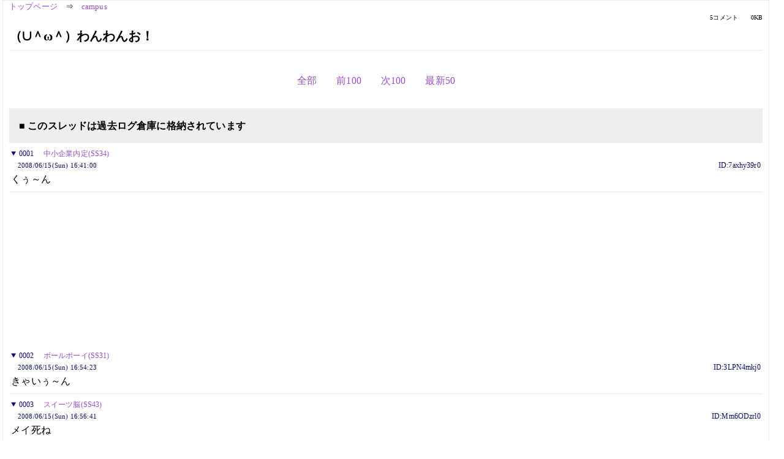

--- FILE ---
content_type: text/html; charset=Shift_JIS
request_url: https://kako.5ch.net/test/read.cgi/campus/1213515660/
body_size: 1937
content:
<!DOCTYPE HTML>
<html lang="ja"><head><script async="" src="https://www.googletagmanager.com/gtag/js?id=G-7NQT8916KZ"></script><script>window.dataLayer = window.dataLayer || [];
  function gtag(){dataLayer.push(arguments);}
  gtag('js', new Date());

  gtag('config', 'G-7NQT8916KZ');</script><link rel="canonical" href="https://kako.5ch.net/test/read.cgi/campus/1213515660"><meta http-equiv="Content-Type" content="text/html; charset=Shift_JIS"><meta http-equiv="X-UA-Compatible" content="IE=edge"><meta name="viewport" content="width=device-width, user-scalable=no, initial-scale=1, maximum-scale=1"><base href="https://kako.5ch.net/campus/"><title>（∪＾ω＾）わんわんお！
</title><link rel="stylesheet" href="//agree.5ch.net/v/normalize.css"><link rel="stylesheet" href="//agree.5ch.net/v/style.css"><link rel="stylesheet" href="//agree.5ch.net/v/milligram.css"><link rel="stylesheet" href="//agree.5ch.net/v/all.min.css"><script type="text/javascript" src="//agree.5ch.net/v/jquery.min.js"></script><script type="text/javascript" src="//egg.5ch.net/js/suite.js"></script><script type="text/javascript" src="//agree.5ch.net/v/scroll.js"></script><script type="text/javascript" src="//agree.5ch.net/v/ronin.js"></script><script type="text/javascript" src="//agree.5ch.net/v/menu.js"></script></head><body><div id="maincontent" class="maxwidth100 width100"><div class="row noflex maxwidth100"><div class="leftAdColumn" style="max-width:300px !important;"><div class="ads_container_vertical"><div class="ads_margin_bottom_5px"><script type="text/javascript">var adstir_vars = { ver: "4.0", app_id: "MEDIA-d37554e", ad_spot: 2, center: false};</script><script type="text/javascript" src="https://js.ad-stir.com/js/adstir.js"></script></div></div></div><div id="thread" style="max-width:100% !important;" class="column thread"><div id="boardname"><a href="https://5ch.net/">トップページ</a><span class="spanner">⇒</span><a href="//kako.5ch.net/campus/">campus</a><div class="pagestats"><span class="metastats">5コメント</span><span class="metastats">0KB</span></div></div><h1 id="threadtitle">（∪＾ω＾）わんわんお！
</h1><div class="navmenu"><ul class="menujust"><li class="menubottomnav"><a class="menuitem" rel="" href="//kako.5ch.net/test/read.cgi/campus/1213515660/">全部</a></li><li class="menubottomnav"><a class="menuitem" rel="" href="//kako.5ch.net/test/read.cgi/campus/1213515660/1-1">前100</a></li><li class="menubottomnav"><a class="menuitem" rel="" href="//kako.5ch.net/test/read.cgi/campus/1213515660/6-105">次100</a></li><li class="menubottomnav"><a class="menuitem" rel="" href="//kako.5ch.net/test/read.cgi/campus/1213515660/l50">最新50</a></li></ul></div><div class="stoplight stopred stopdone">■ このスレッドは過去ログ倉庫に格納されています</div><div class="vm-placement" id="vm-av" data-format="isvideo"></div><div id="1" data-date="NG" data-userid="ID:7axhy39r0" data-id="1" class="clear post"><details open="" class="post-header"><summary><span class="postid">0001</span><span class="postusername"><b><a rel="nofollow" href="mailto:（∪＾ω＾）"> </b>中小企業内定(SS34)<b></a></b></span></summary><span style="width:100%;"><span class="date">2008/06/15(Sun) 16:41:00</span><span class="uid">ID:7axhy39r0</span></span></details><section class="post-content"> くぅ～ん </section></div><div style="display:flex; gap:5px;"><div style="width: 300px; height: 250px;"><script type="text/javascript">var adstir_vars = { ver: '4.0', app_id: 'MEDIA-d37554e', ad_spot: 1, center: false };</script><script type="text/javascript" src="https://js.ad-stir.com/js/adstir.js"></script></div><div style="width: 300px; height: 250px;"><script type="text/javascript">var adstir_vars = { ver: '4.0', app_id: 'MEDIA-d37554e', ad_spot: 1, center: false };</script><script type="text/javascript" src="https://js.ad-stir.com/js/adstir.js"></script></div></div><div id="2" data-date="NG" data-userid="ID:3LPN4mkj0" data-id="2" class="clear post"><details open="" class="post-header"><summary><span class="postid">0002</span><span class="postusername"><b><a rel="nofollow" href="mailto:sage"> </b>ボールボーイ(SS31)<b></a></b></span></summary><span style="width:100%;"><span class="date">2008/06/15(Sun) 16:54:23</span><span class="uid">ID:3LPN4mkj0</span></span></details><section class="post-content"> きゃいぅ～ん </section></div><div id="3" data-date="NG" data-userid="ID:Mm6ODzrl0" data-id="3" class="clear post"><details open="" class="post-header"><summary><span class="postid">0003</span><span class="postusername"><b><a rel="nofollow" href="mailto:sage"> </b>スイーツ脳(SS43)<b></a></b></span></summary><span style="width:100%;"><span class="date">2008/06/15(Sun) 16:56:41</span><span class="uid">ID:Mm6ODzrl0</span></span></details><section class="post-content"> メイ死ね </section></div><div id="4" data-date="NG" data-userid="ID:7axhy39r0" data-id="4" class="clear post"><details open="" class="post-header"><summary><span class="postid">0004</span><span class="postusername"><b><a rel="nofollow" href="mailto:（∪＾ω＾）"> </b>中小企業内定(SS34)<b></a></b></span></summary><span style="width:100%;"><span class="date">2008/06/15(Sun) 16:59:31</span><span class="uid">ID:7axhy39r0</span></span></details><section class="post-content"> わんわん！ </section></div><div id="5" data-date="NG" data-userid="ID:7axhy39r0" data-id="5" class="clear post"><details open="" class="post-header"><summary><span class="postid">0005</span><span class="postusername"><b><a rel="nofollow" href="mailto:sage"> </b>中小企業内定(SS34)<b></a></b></span></summary><span style="width:100%;"><span class="date">2008/06/15(Sun) 17:04:02</span><span class="uid">ID:7axhy39r0</span></span></details><section class="post-content"> 　ヾ&gt;ー&lt;ｿ <br> 　ﾐ ´_･｀ﾐ　くぅ～ん <br> ヾ(　JJ <br>  </section></div><div class="ads_container"></div><div class="navmenu"><ul class="menujust"><li class="menubottomnav"><a class="menuitem" rel="" href="//kako.5ch.net/test/read.cgi/campus/1213515660/">全部</a></li><li class="menubottomnav"><a class="menuitem" rel="" href="//kako.5ch.net/test/read.cgi/campus/1213515660/1-1">前100</a></li><li class="menubottomnav"><a class="menuitem" rel="" href="//kako.5ch.net/test/read.cgi/campus/1213515660/6-105">次100</a></li><li class="menubottomnav"><a class="menuitem" rel="" href="//kako.5ch.net/test/read.cgi/campus/1213515660/l50">最新50</a></li></ul></div><div style="position: relative;width: 100%;height: 250px;display: flex;flex-direction: row;align-items: center;justify-content: space-evenly;"><div class="faster-top-ad-300x250" style="width: 300px;height: 250px;"><script type="text/javascript">var adstir_vars = { ver: "4.0", app_id: "MEDIA-38a3f1bc", ad_spot: 1, center: false};</script><script type="text/javascript" src="https://js.ad-stir.com/js/adstir.js"></script></div><div class="faster-top-ad-300x250" style="width: 300px;height: 250px;"><script type="text/javascript">var adstir_vars = { ver: "4.0", app_id: "MEDIA-38a3f1bc", ad_spot: 1, center: false};</script><script type="text/javascript" src="https://js.ad-stir.com/js/adstir.js"></script></div></div><div class="stoplight stopred stopdone">■ このスレッドは過去ログ倉庫に格納されています</div><div style="position: fixed;bottom:0;z-index: 2;width: 728px;height: 90px;justify-self: center;"><script type="text/javascript">var adstir_vars = { ver: "4.0", app_id: "MEDIA-d37554e", ad_spot: 4, center: false};</script><script type="text/javascript" src="https://js.ad-stir.com/js/adstir.js"></script></div></div><div class="rightAdColumn" style="max-width:300px !important;"><div class="ads_container_vertical"><div class="ads_margin_bottom_5px"><script type="text/javascript">var adstir_vars = { ver: "4.0", app_id: "MEDIA-d37554e", ad_spot: 2, center: false};</script><script type="text/javascript" src="https://js.ad-stir.com/js/adstir.js"></script></div></div></div><div class="liberaInterstitial"><script type="text/javascript">var adstir_vars = { ver: "4.0", type: "interstitial", app_id: "MEDIA-d37554e", ad_spot: 5};</script><script type="text/javascript" src="https://js.ad-stir.com/js/adstir.js"></script></div></div></div><footer style="margin-bottom:100px;"><br>read.cgi ver 07.7.7 2025/12/22 [ver:kako]<br>Walang Kapalit ★ | Donguri System Team<br>５ちゃんねる<br><br><br><br></footer><script defer src="https://static.cloudflareinsights.com/beacon.min.js/vcd15cbe7772f49c399c6a5babf22c1241717689176015" integrity="sha512-ZpsOmlRQV6y907TI0dKBHq9Md29nnaEIPlkf84rnaERnq6zvWvPUqr2ft8M1aS28oN72PdrCzSjY4U6VaAw1EQ==" data-cf-beacon='{"version":"2024.11.0","token":"e4c5c0d5c04c433485715e1034f8da46","r":1,"server_timing":{"name":{"cfCacheStatus":true,"cfEdge":true,"cfExtPri":true,"cfL4":true,"cfOrigin":true,"cfSpeedBrain":true},"location_startswith":null}}' crossorigin="anonymous"></script>
</body></html>